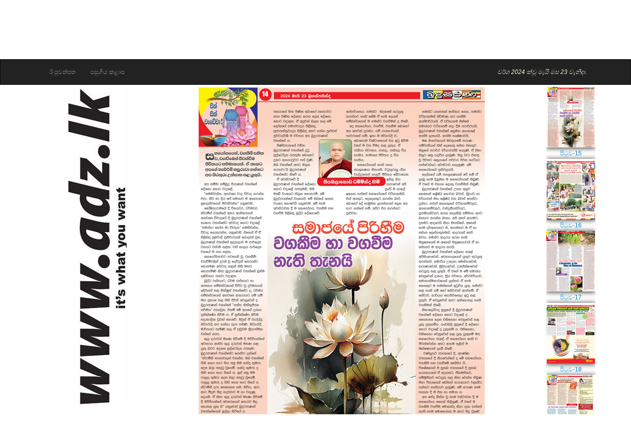

--- FILE ---
content_type: text/html; charset=utf-8
request_url: http://epaper.budusarana.lk/?tday=2024/05/23&id=pg14&ver=pro
body_size: 9224
content:





<!DOCTYPE html>

<html xmlns="http://www.w3.org/1999/xhtml">
<head><title>
	Budusarana Epaper
</title>


    <!-- Basic -->

    <meta name="keywords" content="Budusarana Epaper,Lakehouse epapers,Epapers in Srilanka" /><meta name="description" content="Dinamina epaper is the srilanka&#39;s number one epaper for dinamina sinhala newspaper.DInamina epaper provides a user friendly background for readers." />

    <!-- Favicon -->
   
    <link rel="shortcut icon" href="Images/Common/favicon.ico" type="image/x-icon" />
    <!-- Mobile Metas -->
    <meta name="viewport" content="width=device-width, minimum-scale=1.0, maximum-scale=1.0, user-scalable=no" />

    <!-- Web Fonts  -->
    <link href="https://fonts.googleapis.com/css?family=Open+Sans:300,400,600,700,800%7CShadows+Into+Light" rel="stylesheet" type="text/css" />

    <!-- Vendor CSS -->
    <link rel="stylesheet" href="Css/Vendor/bootstrap.min.css" /><link rel="stylesheet" href="Css/Vendor/font-awesome.min.css" /><link href="Css/Vendor/magnific-popup.css" rel="stylesheet" /><link href="Css/Vendor/animate.min.css" rel="stylesheet" />

    <!-- Theme CSS -->
    <link rel="stylesheet" href="Css/Theme/theme.css" /><link rel="stylesheet" href="Css/Theme/theme-elements.css" />

    <!-- Login CSS -->
    <link rel="stylesheet" href="Css/Custom/loginform.css" />

    <!-- Skin CSS -->
    <link rel="stylesheet" href="Css/Skin/skin-corporate-3.css" />

    <!-- Jquery CSS -->
    <link rel="stylesheet" href="Css/Jquery/jquery-ui.css" />

    <!-- Theme Custom CSS -->
    <link rel="stylesheet" href="Css/Custom/custom.css" />

    <!-- Print CSS -->
    <link rel="stylesheet" href="Css/Custom/print.css" /></head>
<body>
    <form method="post" action="./?tday=2024%2f05%2f23&amp;id=pg14&amp;ver=pro" id="form1">
<div class="aspNetHidden">
<input type="hidden" name="__VIEWSTATE" id="__VIEWSTATE" value="+0/[base64]/HidPG5ijHkV6xA20ObERw9cyZCWU+rZp6FuFMi9fT8LOtYfGViaenRHnLr+a/MFCKUOpquQXuelTpM4zrIxI30KnqY7eeYNn1pflelaUf/UHNnmasqxri57V95igSlcRRdq/w/whUTYGBcsTtCnLN/fDoHOTFcXCFJPE8MQYVFu9OWXWHgf7oUyKdV3Xsfp/a0+LtWg4B2TDC8h5tWMXRr+Xm87vAwsPhqkc/pXODLMmw37Y8nQcuUVg8+AKbg+0Xe/XG3vlJKuF67z3cCSjTBBMiP2EqKh+wijWJBBp3//YRLyeGBru83aVe/NBZGzWdw/KeQ87UML3JNiuCFHj3Oxgml2qbM0n6Esg04j9CWPHK3OiWIH3aPrvYEuza9VHXikPVkbLg9hM5KI5gVqqY8bxxnXZDvN1/MQMNQ29lNIzxvJv2VSKclRc216Y24rMvFIvSyN1LH5vdaPY4DRAtMBVq37AfT7axcMXEOj/czSXbukbHNM1oS5OD0p2AhWyly2QyAJsYAuJqf6fD2ts+4ry0tLbgVBsI1sTi7vpZHxFxhdVuqencuomt7nTBwEqus/gBNOLahexNcHbZqmotNM6zRP7oNIxzZmDKM+PQE/whQ3zCqGfB7Yfh4W11aqwuU5M8ZHw5UFDZFJAnug/xYmHeOsEyPL19M8Ql7+1SGngctIxyyMUsckG8TDhwquFoyxZdCN+IkcjiNHw92BH9+PsgfpAKbIyZ9UZ+GHci02TCv2dalNGcYoIulRPvI4Epg4FkQPtsvSyxmK3v+AqX3JJLPB15XCLV+kfm26nwLDQJW8P2drH/NRPLOoZbzTDQYoaeTfxJX01iNsI2leUvXllJbytQnn+New9SCVebVxToLbbF69SLoulbA0Q2PxOu3kWXcL7dgAwbUc3mNfLnkw9nuidNvk3yJpkVvDA8+KIRN8xrvANdvC7WUMNiuukvuKf0DCNc6nbGxtKAzdPgol5TR5WTdJwlHdr8quxRG3j1g/tCKgnTARfX2Ney21NY+4Q7n+Cdwqka4NP4c2h7XPXzWhMiU0jJYGZ3Go9PYUWIxmYWB2fS+4ca8qHBI8eFyOtdJMShSyi+1i/jyVCWSVR58RcB7tMV09Az9ffo4jvgjZnczZ1tngU2FvRjhoMdHnvEWrPae4d+YEqTL6UlkSVHvs06nW9Nahctt7jhMTnGXowyKt2F9XB95Tje6+LiKq7YQig713ohjNrPKgKm/2K5KXoZHFIQZXfwskwxzxVtg1DX59QRv2FPE2WXNDXHfFZujJYBy2ZTxu4RnjcMdrNXPIydeO+HhbxlD2Srm/txx91Nr+r+rtrdTLC0C4c3TLuhJMpP5KCwsG5Ab2Y3beJ+4ELphlxGpLoj45rotRtFBcOYkedyWC1fTUEvdCvCnBDQ0rAhgXYkBze5vEGBhKMGCVPdVsTRp35Ey+xQHMMhoPBcXuOwGY5wGkPy/RdOXdIVHrD5cNMKzPQbgWyk0aiG0lyvLtxYWQNhxeMf0LEN+e1MxzjuWm0pqte4HIN5tmEAyCO9DxGKXvZrTQrjJ01djbGaBZDXVTtlE+liqoQlfI4zwdmmKcpdqAgMGDwCPA+gA1emGsRnuALH/QT7Uq9fYG7dhgDUUGhbwpfAzQHi9GmXxlUV9Bxqhbf8M0YGW1WKmCtoQge/[base64]/[base64]/APLOMKwQkbpXhW0zoevw==" />
</div>

<div class="aspNetHidden">

	<input type="hidden" name="__VIEWSTATEGENERATOR" id="__VIEWSTATEGENERATOR" value="CA8C29DA" />
	<input type="hidden" name="__EVENTVALIDATION" id="__EVENTVALIDATION" value="j7l8mm5e1V5IKLjiKCPcB5EJyXnyMpQ38oFoSDlrHUV17k0s6baRKmHJF/7r2PUT9HbA6bF30Shb6QylseUgh7go72bO+2CcvZzpcEfrYe/JMK2gSuTwgI95wSLE8HHyuFYY7DrF9uSuZogLu8KfC+kvaunNugOIHtoAiSBCi58C7hZ0SfVtmzeHwrsRSCkfYlporcOC6eyvJ0Bb2vQLeQ==" />
</div>
        <div role="main" class="main home" >
            <header id="Header_header" style="background-image:url(&#39;../Images/Common/wana.jpg&#39;)">
</header>


            
<style>
    .goToTop {
        position: fixed;
        top: 0;
        /*height: 70px;*/
        z-index: 1000;
        width: 100%;
    }
</style>
<div id="Menu_userMenu">
	
    <nav class="navbar navbar-inverse navMenu">
        <div class="container">

            <div class="navbar-header">
                <button type="button" class="navbar-toggle collapsed" data-toggle="collapse" data-target="#navbar-collapse-3">
                    <span class="sr-only">Toggle navigation</span>
                    <span class="icon-bar"></span>
                    <span class="icon-bar"></span>
                    <span class="icon-bar"></span>
                </button>

            </div>


            <div class="navbar-inverse collapse navbar-collapse" style="font-size:12px;" id="navbar-collapse-3">
                <ul class="nav navbar-nav ">

                  
                    <li><a href="../News.aspx"><span id="Menu_epaperTextLog">ඊ පුවත්පත</span></a></li>
                    <li><a href="../Archives.aspx"><span id="Menu_archivesTextLog">පසුගිය කළාප</span></a></li>


                </ul>
                <ul class="nav navbar-nav navbar-right">
              
                    
                    <li><span id="Menu_lblDate" class="dateText">වර්ශ 2024 ක්වූ මැයි මස 23 වැනිදා.</span></li>
                </ul>
            </div>
        </div>
        <!-- /.nav-collapse -->
    </nav>


</div>




            <div class="content" >
            


    <div id="ContentPlaceHolder1_epaperMain">
	
        <div class="container newsX " id="mainhead">
            <div id="ContentPlaceHolder1_headNav">
		
                <div class="row">


                    <div class="col-sm-12 navItem center">
                        <input type="image" name="ctl00$ContentPlaceHolder1$btnFirst" id="ContentPlaceHolder1_btnFirst" class="navicon " src="Images/Common/first.jpg" alt="first" />
                        <input type="image" name="ctl00$ContentPlaceHolder1$btnPrev" id="ContentPlaceHolder1_btnPrev" class="navicon " src="Images/Common/prev.jpg" alt="prev" />

                        <input type="image" name="ctl00$ContentPlaceHolder1$thmbnailBtn" id="ContentPlaceHolder1_thmbnailBtn" class="navthumb" src="Images/Common/thumb.jpg" alt="thumbnail" />
                        <img id="ContentPlaceHolder1_imgLink" />
                        <input type="image" name="ctl00$ContentPlaceHolder1$btnNext" id="ContentPlaceHolder1_btnNext" class="navicon " src="Images/Common/next.jpg" alt="next" />
                        <input type="image" name="ctl00$ContentPlaceHolder1$btnLast" id="ContentPlaceHolder1_btnLast" class="navicon " src="Images/Common/last.jpg" alt="Last" />
                    </div>


                </div>
            
	</div>
                <div class="row span3">

<table width="100%" class="table-responsive">    
    <tr>
    <td valign="top" width="20%">
        <div id="#section-notto-print-1">
        <div class="googleAds hidden-md hidden-sm hidden-xs center" >
          
              
                    <img class="img img-responsive" id="adzSide" src="/Images/Common/adzleft.jpg" style="margin-left:80px;"/>
             
           
            <div id="ContentPlaceHolder1_accordionPanel">
		
                <div class="panel-group" id="accordion">
                    <div id="ContentPlaceHolder1_accMenu"></div>

                </div>
            
	</div>


            </div>
        </div>
    </td>
   
       <td valign="top" class="center" valign="center" >
                 <div id="section-to-print">
                  <table style="position:relative" align="center">

                      <tr>
                          <td>
                             
                   <img src=/News/2024/05/23/pg14.jpg class='img-responsive1' alt=''><div class='result' id='pg14_0' name='pg14_0' href='/PaperArticle.aspx?imageId=pg14_0&&ndate=2024/05/23' style='cursor: pointer; position: absolute;left:0px; top:0px; Width:600px; Height:737px; ' ></div></img>

                          </td>
                      </tr>
                  </table>
                       

                      
  <span id="ContentPlaceHolder1_lblinactive" class="alert-danger"></span>
                </div>    
            </td>

               <td valign="top" class="center" valign="center" >
                 
                  <table style="position:relative" align="center">

                      <tr>
                          <td>
                                <div class="pre-scrollable scrollerDiv" id="Div1" ">
                        
                        <div class="item" >
                            <a href=?tday=2024/05/23&id=pg01&ver=pro target='_self' >පිටුව-01<br/><img class='img-responsive1 imgThumb thumbDiv' src='/News/2024/05/23/pg01_100.jpg' id='pg01'></img></a><br/></hr><a href=?tday=2024/05/23&id=pg02&ver=pro target='_self' >පිටුව-02<br/><img class='img-responsive1 imgThumb thumbDiv' src='/News/2024/05/23/pg02_100.jpg' id='pg02'></img></a><br/></hr><a href=?tday=2024/05/23&id=pg03&ver=pro target='_self' >පිටුව-03<br/><img class='img-responsive1 imgThumb thumbDiv' src='/News/2024/05/23/pg03_100.jpg' id='pg03'></img></a><br/></hr><a href=?tday=2024/05/23&id=pg04&ver=pro target='_self' >පිටුව-04<br/><img class='img-responsive1 imgThumb thumbDiv' src='/News/2024/05/23/pg04_100.jpg' id='pg04'></img></a><br/></hr><a href=?tday=2024/05/23&id=pg05&ver=pro target='_self' >පිටුව-05<br/><img class='img-responsive1 imgThumb thumbDiv' src='/News/2024/05/23/pg05_100.jpg' id='pg05'></img></a><br/></hr><a href=?tday=2024/05/23&id=pg06&ver=pro target='_self' >පිටුව-06<br/><img class='img-responsive1 imgThumb thumbDiv' src='/News/2024/05/23/pg06_100.jpg' id='pg06'></img></a><br/></hr><a href=?tday=2024/05/23&id=pg07&ver=pro target='_self' >පිටුව-07<br/><img class='img-responsive1 imgThumb thumbDiv' src='/News/2024/05/23/pg07_100.jpg' id='pg07'></img></a><br/></hr><a href=?tday=2024/05/23&id=pg08&ver=pro target='_self' >පිටුව-08<br/><img class='img-responsive1 imgThumb thumbDiv' src='/News/2024/05/23/pg08_100.jpg' id='pg08'></img></a><br/></hr><a href=?tday=2024/05/23&id=pg09&ver=pro target='_self' >පිටුව-09<br/><img class='img-responsive1 imgThumb thumbDiv' src='/News/2024/05/23/pg09_100.jpg' id='pg09'></img></a><br/></hr><a href=?tday=2024/05/23&id=pg10&ver=pro target='_self' >පිටුව-10<br/><img class='img-responsive1 imgThumb thumbDiv' src='/News/2024/05/23/pg10_100.jpg' id='pg10'></img></a><br/></hr><a href=?tday=2024/05/23&id=pg11&ver=pro target='_self' >පිටුව-11<br/><img class='img-responsive1 imgThumb thumbDiv' src='/News/2024/05/23/pg11_100.jpg' id='pg11'></img></a><br/></hr><a href=?tday=2024/05/23&id=pg12&ver=pro target='_self' >පිටුව-12<br/><img class='img-responsive1 imgThumb thumbDiv' src='/News/2024/05/23/pg12_100.jpg' id='pg12'></img></a><br/></hr><a href=?tday=2024/05/23&id=pg13&ver=pro target='_self' >පිටුව-13<br/><img class='img-responsive1 imgThumb thumbDiv' src='/News/2024/05/23/pg13_100.jpg' id='pg13'></img></a><br/></hr><a href=?tday=2024/05/23&id=pg14&ver=pro target='_self' >පිටුව-14<br/><img class='img-responsive1 imgThumb thumbDiv' src='/News/2024/05/23/pg14_100.jpg' id='pg14'></img></a><br/></hr><a href=?tday=2024/05/23&id=pg15&ver=pro target='_self' >පිටුව-15<br/><img class='img-responsive1 imgThumb thumbDiv' src='/News/2024/05/23/pg15_100.jpg' id='pg15'></img></a><br/></hr><a href=?tday=2024/05/23&id=pg16&ver=pro target='_self' >පිටුව-16<br/><img class='img-responsive1 imgThumb thumbDiv' src='/News/2024/05/23/pg16_100.jpg' id='pg16'></img></a><br/></hr><a href=?tday=2024/05/23&id=pg17&ver=pro target='_self' >පිටුව-17<br/><img class='img-responsive1 imgThumb thumbDiv' src='/News/2024/05/23/pg17_100.jpg' id='pg17'></img></a><br/></hr><a href=?tday=2024/05/23&id=pg18&ver=pro target='_self' >පිටුව-18<br/><img class='img-responsive1 imgThumb thumbDiv' src='/News/2024/05/23/pg18_100.jpg' id='pg18'></img></a><br/></hr><a href=?tday=2024/05/23&id=pg19&ver=pro target='_self' >පිටුව-19<br/><img class='img-responsive1 imgThumb thumbDiv' src='/News/2024/05/23/pg19_100.jpg' id='pg19'></img></a><br/></hr><a href=?tday=2024/05/23&id=pg20&ver=pro target='_self' >පිටුව-20<br/><img class='img-responsive1 imgThumb thumbDiv' src='/News/2024/05/23/pg20_100.jpg' id='pg20'></img></a><br/></hr><a href=?tday=2024/05/23&id=pg21&ver=pro target='_self' >පිටුව-21<br/><img class='img-responsive1 imgThumb thumbDiv' src='/News/2024/05/23/pg21_100.jpg' id='pg21'></img></a><br/></hr><a href=?tday=2024/05/23&id=pg22&ver=pro target='_self' >පිටුව-22<br/><img class='img-responsive1 imgThumb thumbDiv' src='/News/2024/05/23/pg22_100.jpg' id='pg22'></img></a><br/></hr><a href=?tday=2024/05/23&id=pg23&ver=pro target='_self' >පිටුව-23<br/><img class='img-responsive1 imgThumb thumbDiv' src='/News/2024/05/23/pg23_100.jpg' id='pg23'></img></a><br/></hr><a href=?tday=2024/05/23&id=pg24&ver=pro target='_self' >පිටුව-24<br/><img class='img-responsive1 imgThumb thumbDiv' src='/News/2024/05/23/pg24_100.jpg' id='pg24'></img></a><br/></hr><a href=?tday=2024/05/23&id=pg25&ver=pro target='_self' >පිටුව-25<br/><img class='img-responsive1 imgThumb thumbDiv' src='/News/2024/05/23/pg25_100.jpg' id='pg25'></img></a><br/></hr><a href=?tday=2024/05/23&id=pg26&ver=pro target='_self' >පිටුව-26<br/><img class='img-responsive1 imgThumb thumbDiv' src='/News/2024/05/23/pg26_100.jpg' id='pg26'></img></a><br/></hr><a href=?tday=2024/05/23&id=pg27&ver=pro target='_self' >පිටුව-27<br/><img class='img-responsive1 imgThumb thumbDiv' src='/News/2024/05/23/pg27_100.jpg' id='pg27'></img></a><br/></hr><a href=?tday=2024/05/23&id=pg28&ver=pro target='_self' >පිටුව-28<br/><img class='img-responsive1 imgThumb thumbDiv' src='/News/2024/05/23/pg28_100.jpg' id='pg28'></img></a><br/></hr><a href=?tday=2024/05/23&id=pg29&ver=pro target='_self' >පිටුව-29<br/><img class='img-responsive1 imgThumb thumbDiv' src='/News/2024/05/23/pg29_100.jpg' id='pg29'></img></a><br/></hr><a href=?tday=2024/05/23&id=pg30&ver=pro target='_self' >පිටුව-30<br/><img class='img-responsive1 imgThumb thumbDiv' src='/News/2024/05/23/pg30_100.jpg' id='pg30'></img></a><br/></hr><a href=?tday=2024/05/23&id=pg31&ver=pro target='_self' >පිටුව-31<br/><img class='img-responsive1 imgThumb thumbDiv' src='/News/2024/05/23/pg31_100.jpg' id='pg31'></img></a><br/></hr><a href=?tday=2024/05/23&id=pg32&ver=pro target='_self' >පිටුව-32<br/><img class='img-responsive1 imgThumb thumbDiv' src='/News/2024/05/23/pg32_100.jpg' id='pg32'></img></a><br/></hr><a href=?tday=2024/05/23&id=pg33&ver=pro target='_self' >පිටුව-33<br/><img class='img-responsive1 imgThumb thumbDiv' src='/News/2024/05/23/pg33_100.jpg' id='pg33'></img></a><br/></hr><a href=?tday=2024/05/23&id=pg34&ver=pro target='_self' >පිටුව-34<br/><img class='img-responsive1 imgThumb thumbDiv' src='/News/2024/05/23/pg34_100.jpg' id='pg34'></img></a><br/></hr><a href=?tday=2024/05/23&id=pg35&ver=pro target='_self' >පිටුව-35<br/><img class='img-responsive1 imgThumb thumbDiv' src='/News/2024/05/23/pg35_100.jpg' id='pg35'></img></a><br/></hr><a href=?tday=2024/05/23&id=pg36&ver=pro target='_self' >පිටුව-36<br/><img class='img-responsive1 imgThumb thumbDiv' src='/News/2024/05/23/pg36_100.jpg' id='pg36'></img></a><br/></hr><a href=?tday=2024/05/23&id=pg37&ver=pro target='_self' >පිටුව-37<br/><img class='img-responsive1 imgThumb thumbDiv' src='/News/2024/05/23/pg37_100.jpg' id='pg37'></img></a><br/></hr><a href=?tday=2024/05/23&id=pg38&ver=pro target='_self' >පිටුව-38<br/><img class='img-responsive1 imgThumb thumbDiv' src='/News/2024/05/23/pg38_100.jpg' id='pg38'></img></a><br/></hr><a href=?tday=2024/05/23&id=pg39&ver=pro target='_self' >පිටුව-39<br/><img class='img-responsive1 imgThumb thumbDiv' src='/News/2024/05/23/pg39_100.jpg' id='pg39'></img></a><br/></hr><a href=?tday=2024/05/23&id=pg40&ver=pro target='_self' >පිටුව-40<br/><img class='img-responsive1 imgThumb thumbDiv' src='/News/2024/05/23/pg40_100.jpg' id='pg40'></img></a><br/></hr><a href=?tday=2024/05/23&id=pg41&ver=pro target='_self' >පිටුව-41<br/><img class='img-responsive1 imgThumb thumbDiv' src='/News/2024/05/23/pg41_100.jpg' id='pg41'></img></a><br/></hr><a href=?tday=2024/05/23&id=pg42&ver=pro target='_self' >පිටුව-42<br/><img class='img-responsive1 imgThumb thumbDiv' src='/News/2024/05/23/pg42_100.jpg' id='pg42'></img></a><br/></hr><a href=?tday=2024/05/23&id=pg43&ver=pro target='_self' >පිටුව-43<br/><img class='img-responsive1 imgThumb thumbDiv' src='/News/2024/05/23/pg43_100.jpg' id='pg43'></img></a><br/></hr><a href=?tday=2024/05/23&id=pg44&ver=pro target='_self' >පිටුව-44<br/><img class='img-responsive1 imgThumb thumbDiv' src='/News/2024/05/23/pg44_100.jpg' id='pg44'></img></a><br/></hr>

                        </div>
                    </div>
                               </td>
                      </tr>
                  </table>
                       

                      
  
            
            </td>
           
     
                   
    </tr>  
    </table> 
                </div>
            </div>
       

    
</div>


    

                </div>
            

<footer class="short" id="footer">
    <div class="container" id="container-not-print-1">
        <div class="row">
            
            
            <div class="col-sm-3">
                <div id="block-menu-menu-newspapers" class="block block-menu clearfix">

                    <h5 class="mb-sm"><span id="Footer_mainTitle">Main Newspapers</span></h5>
                    <div class="content">
                        <ul class="menu">
                            <li class="first leaf"><a href="http://www.sundayobserver.lk/" id="Footer_linkObserverMain" name="Sunday Observer" target="_blank"><span id="Footer_mainObserver">Sunday Observer</span></a></li>
                             <li class="leaf"><a href="http://www.dailynews.lk/" id="Footer_linkDailynewsMain" name="DailyNews" target="_blank"><span id="Footer_mainDailynews">Daily News</span></a></li>
                            <li class="leaf"><a href="http://www.dinamina.lk/" id="Footer_linkDinaminaMain" name="Dinamina" target="_blank"><span id="Footer_mainDinamina">Dinamina</span></a></li>
                            <li class="leaf"><a href="http://www.silumina.lk/" id="Footer_linkSiluminaMain" name="Silumina" target="_blank"><span id="Footer_mainSilumina">සිළුමින</span></a></li>
                            <li class="leaf"><a href="http://www.thinakaran.lk/" id="Footer_linkThinakaranMain" name="Thinakaran" target="_blank"><span id="Footer_mainThinakaran">தினகரன்</span></a></li>
                            <li class="leaf"><a href="http://www.vaaramanjari.lk/" id="Footer_linkVaramanjariMain" name="Vaaramanjari" target="_blank"><span id="Footer_mainVaramanjari">தினகரன் வாரமஞ்சரி</span></a></li>
                             <li class="leaf"></li>
                           
                        </ul>
                    </div>
                </div>


            </div>

            <div class="col-sm-3">
                <div id="epaperBlock" class="block block-menu clearfix">

                    <h5 class="mb-sm"><span id="Footer_epaperTitle">ePaper</span></h5>
                    <div class="content">
                        <ul class="menu">

                            <li class="first leaf"><a href="http://epaper.sundayobserver.lk/" id="Footer_linkObserverEpaper" target="_blank"><span id="Footer_epaperObserver">Sunday Observer</span></a></li>
                            <li class=" leaf"><a href="http://www.epaper.dailynews.lk/" id="Footer_linkDailyNewsEpaper" target="_blank"><span id="Footer_epaperDailyNews">Daily News</span></a></li>
                            <li class="leaf"><a href="http://epaper.silumina.lk/" id="Footer_linkSiluminaEpaper" name="Silumina" target="_blank"><span id="Footer_epaperSilumina">සිළුමින</span></a></li>
                             <li class="leaf"><a href="http://epaper.dinamina.lk/" id="Footer_linkDinaminaEpaper" title="Dinamina" name="Dinamina" target="_blank"><span id="Footer_epaperDinamina">දිනමිණ</span></a></li>
                             <li class="leaf"><a href="http://epaper.vaaramanjari.lk/" id="Footer_linkVaaramanjariEpaper" title="Vaaramanjari" name="Vaaramanjari" target="_blank"><span id="Footer_epaperVaramanjari">தினகரன் வாரமஞ்சரி</span></a></li>
                            <li class="leaf"><a id="Footer_linkTHinakaranEpaper" title="Thinakaran" target="_blank"><span id="Footer_epaperThinakaran">தினகரன்</span></a></li>
                            <li class="leaf"></li>
                            <li class="leaf"></li>
                             <li class="leaf"></li>
                            <li class="leaf"></li>
               
                         
                        </ul>
                    </div>
                </div>
            </div>

            <div class="col-sm-3">
                <div id="otherLinks" class="block block-menu clearfix">

                    <h5 class="mb-sm"><span id="Footer_otherTitle">Other Publications</span></h5>
                    <div class="content">
                        <ul class="menu">

                            <li class="first leaf"><a href="http://www.observerjobs.lk/" id="Footer_linkObserverJobsOther" target="_blank"><span id="Footer_otherObserverJObs">Observer Jobs</span></a></li>
                            <li class="leaf"><a href="http://www.observereducation.lk/" id="Footer_linkObserverEduOther" name="Observer Education" target="_blank"><span id="Footer_otherObserverEdu">Observer Education</span></a></li>
                            <li class="leaf"><a href="http://www.adz.lk/" id="Footer_linkAdzOther" title="Adz" name="Adz" target="_blank"><span id="Footer_otherAdz">Adz</span></a></li>
                            <li class="leaf"><a href="http://www.lakehouse.lk/budusarana" id="Footer_linkBudusaranaOther" name="Budusarana" target="_blank"><span id="Footer_otherBudusarana">බුදුසරණ</span></a></li>             
                            <li class="leaf"><a href="http://www.sarasaviya.lk/" id="Footer_linkSarasawiyaOther" name="Sarasaviya" target="_blank"><span id="Footer_otherSarasawiya">සරසවිය</span></a></li>
                            <li class="leaf"><a href="http://www.tharunie.lk/" id="Footer_linkTharuniOther" name="Tharunie" target="_blank"><span id="Footer_otherTharuni">තරුණී</span></a></li>
                            <li class="last leaf"></li>
                        </ul>

                         <br /> 
                  <h5 class="mb-sm"><span id="Footer_Span1" style="display:none">Other Links</span></h5>
                    <ul class="menu" style="display:none">

                            <li class="first leaf"><a href="PrivacyPolicy.aspx" id="Footer_A1"><span id="Footer_Span2">Privacy Policy</span></a></li>
                            <li class="leaf"><a href="Terms.aspx" id="Footer_A2" name="Terms"><span id="Footer_Span3">Terms & Conditions</span></a></li>
                         
                    </ul>
                    </div>
                </div>


            </div>

            <div class="col-md-3 ">
                <h5 class="mb-sm"><span id="Footer_contactUs">Contact Us</span></h5>
                <span class="phone">(+94) 112 429 429</span>
                
                <ul class="list list-icons list-icons-sm">
                    <li><i class="fa fa-envelope"></i><a id="Footer_footerMail"></a></li>
                </ul>
                
               
             
                <span id="Footer_footerText" class="footerTxt">Sri Lanka's premier printed daily newspaper, since 1918. Published by The Associated Newspapers of Ceylon Limited.</span>
                 
            </div>
        </div>
    </div>

</footer>


<div id="subfooter" class="clearfix">
    <div class="container" id="container-not-print-2">

        <!-- #subfooter-inside -->
        <div id="subfooter-inside" class="clearfix">
            <div class="row">
                <div class="col-md-8">
                    <!-- #subfooter-left -->
                    <div class="subfooter-area left">
                        <div class="region region-sub-footer-left">
                            <div id="block-block-6" class="block block-block copyright clearfix">


                                <div class="content txtRight">
                                    <p>
                                        <a href="http://www.lakehouse.lk" target="_blank" title="Lake House">
                                            <img alt="" src="../Images/Common/lakehouse-logo.PNG" class="minifooter"></a> © The Associated Newspapers of Ceylon Ltd., 1996–2026. All rights reserved.
                                    </p>
                                </div>
                            </div>

                        </div>
                    </div>
                    <!-- EOF: #subfooter-left -->

                </div>
                <div class="col-md-4">
                    <!-- #subfooter-right -->

                    <!-- EOF: #subfooter-right -->
                </div>
            </div>
        </div>
        <!-- EOF: #subfooter-inside -->

    </div>
</div>
        </div>
        <div id="somediv" title="Archives" style="display:none;">
    <iframe id="thedialog" width="350" height="350"></iframe>
</div>
    </form>

        

      <!-- Theme jQuery Scripts -->
    <script src="Scripts/JQuery/jquery-3.2.1.js"></script>
    <script src="Scripts/JQuery/jquery.validate.min.js"></script>
    <script src="Scripts/Bootstrap/bootstrap.js"></script>
    <script src="Scripts/Bootstrap/bootstrap-tab.js"></script>
    <script src="Scripts/Custom/Custom.js"></script>
    <script src="Scripts/JQuery/jquery-ui.js">  </script>
    <script src="Scripts/MagnificPopup/jquery.magnific-popup.min.js"></script>    
    <script src="Scripts/Vendor/SMint/jquery.smint.js"></script>


    <script type="text/javascript">


        $(document).ready(function () {         

            window.onload = function () {
                document.addEventListener("contextmenu", function (e) {
                    e.preventDefault();
                }, false);
                document.addEventListener("keydown", function (e) {
                    //document.onkeydown = function(e) {
                    // "I" key
                    if (e.ctrlKey && e.shiftKey && e.keyCode == 73) {
                        disabledEvent(e);
                    }
                    // "J" key
                    if (e.ctrlKey && e.shiftKey && e.keyCode == 74) {
                        disabledEvent(e);
                    }
                    // "S" key + macOS
                    if (e.keyCode == 83 && (navigator.platform.match("Mac") ? e.metaKey : e.ctrlKey)) {
                        disabledEvent(e);
                    }
                    // "U" key
                    if (e.ctrlKey && e.keyCode == 85) {
                        disabledEvent(e);
                    }
                    // "F12" key
                    if (event.keyCode == 123) {
                        disabledEvent(e);
                    }
                }, false);
                function disabledEvent(e) {
                    if (e.stopPropagation) {
                        e.stopPropagation();
                    } else if (window.event) {
                        window.event.cancelBubble = true;
                    }
                    e.preventDefault();
                    return false;
                }
            };
            
            //custom Function For No space

            jQuery.validator.addMethod("noSpace", function (value, element) {
                return value == '' || value.trim().length != 0;
            }, "No space please and don't leave it empty");


            //end of Custom Function

            $("#form1").validate({
                rules: {

                    ctl00$ContentPlaceHolder1$userUsername: {
                        required: true
                    },
                    ctl00$ContentPlaceHolder1$pwForgot: {
                        required: true,
                        email: true,
                        remote: function () {
                            return {
                                url: '/WebServices/UserServices.asmx/IsEmailIdAvailable', //URL of asmx file.                                 
                                type: "POST",
                                contentType: "application/json; charset=utf-8",
                                dataType: "json",
                                data: JSON.stringify({ emailid: $('#ContentPlaceHolder1_pwForgot').val() }),
                                dataFilter: function (data) {
                                    var msg = JSON.parse(data);
                                    if (msg.hasOwnProperty('d'))
                                        return msg.d;
                                    else
                                        return msg;
                                }
                            }
                         }
                    },
                    ctl00$ContentPlaceHolder1$userPassword: {
                        required: true
                    },

                    ctl00$ContentPlaceHolder1$txtUsername: {
                        required: false,
                        minlength: 2,
                        noSpace: true,
                        remote: function () {
                            return {
                                url: '/WebServices/UserServices.asmx/IsUserIdAvailable', //URL of asmx file.                                 
                                type: "POST",
                                contentType: "application/json; charset=utf-8",
                                dataType: "json",
                                data: JSON.stringify({ userId: $('#ContentPlaceHolder1_txtUsername').val() }),
                                dataFilter: function (data) {
                                    var msg = JSON.parse(data);
                                    if (msg.hasOwnProperty('d'))
                                        return msg.d;
                                    else
                                        return msg;
                                }
                            }
                        }
                    },

                    ctl00$ContentPlaceHolder1$txtName: {
                        required: true
                    },



                    ctl00$ContentPlaceHolder1$txtPassword: {
                        required: true,

                    },

                    ctl00$ContentPlaceHolder1$txtPasswordConf: {

                        equalTo: "#ContentPlaceHolder1_txtPassword", // Id of the control to compare. 
                        required: true
                    },


                    ctl00$ContentPlaceHolder1$txtEmail: {
                        required: true,
                        email: true,

                    },

                    //new form conditions for forgot password


                    ctl00$ContentPlaceHolder1$currentPwTxt: {
                        required: true,

                    },

                    ctl00$ContentPlaceHolder1$retypeCurrentPwTxt: {

                        equalTo: "#ContentPlaceHolder1_currentPwTxt", // Id of the control to compare. 
                        required: true
                    },

                    ctl00$ContentPlaceHolder1$newPwTxt: {
                        required: true,

                    },

                },
                messages: {
                    //This section we need to place our custom   
                    //validation message for each control.  
                    ctl00$ContentPlaceHolder1$userUsername: {
                        required: "Username is required."
                    },

                    ctl00$ContentPlaceHolder1$pwForgot: {
                        required: "Email is required.",
                        email: "Enter a valid email address",
                        remote: "Your email is not found"
                    },

                    ctl00$ContentPlaceHolder1$userPassword: {
                        required: "Password is required."
                    },

                    ctl00$ContentPlaceHolder1$txtUsername: {
                        required: "Username is required.",
                        minlength: "Username must consist of at least 2 characters",

                        remote: "This username is already in use"
                    },

                    ctl00$ContentPlaceHolder1$txtName: {
                        required: "Your name is required."
                    },


                    ctl00$ContentPlaceHolder1$txtPassword: {
                        required: "Password is required.",
                        email: "Enter a valid email address"
                    },

                    ctl00$ContentPlaceHolder1$txtPasswordConf: {

                        equalto: "Retype password correctly.",
                        required: "Please retype password"
                    },

                    ctl00$ContentPlaceHolder1$txtEmail: {
                        required: "Email is required.",
                        email: "Enter a valid email address"

                    },

                    ctl00$ContentPlaceHolder1$currentPwTxt: {
                        required: "Please enter your password."
                     

                    },

                    ctl00$ContentPlaceHolder1$retypeCurrentPwTxt: {

                        equalto: "Retype your password correctly.",
                        required: "Please retype the password"
                    },

                    ctl00$ContentPlaceHolder1$newPwTxt: {
                        required: "Please enter your new password."
                    }

                },


            });

            $('#ContentPlaceHolder1_userSubmit').click(function () {


                $('[name="ctl00$ContentPlaceHolder1$txtName"], [name="ctl00$ContentPlaceHolder1$txtUsername"], [name="ctl00$ContentPlaceHolder1$txtPassword"], [name="ctl00$ContentPlaceHolder1$txtPasswordConf"], [name="ctl00$ContentPlaceHolder1$txtEmail"]').each(function () {
                    $(this).rules('remove');
                });

                $('[name="ctl00$ContentPlaceHolder1$userUsername"],[name="ctl00$ContentPlaceHolder1$userPassword"]').each(function () {
                    $(this).rules('add', {
                        required: true
                    });
                });


                $("#form1").valid();
            });


            $('#ContentPlaceHolder1_regSubmit').click(function () {


                $('[name="ctl00$ContentPlaceHolder1$txtEmail"]').each(function () {
                    $(this).rules('add', {
                        required: true,
                        email: true
                    });
                });

                $('[name="ctl00$ContentPlaceHolder1$txtUsername"]').each(function () {
                    $(this).rules('add', {
                        required: true,
                        minlength: 2,
                        remote: function () {
                            return {
                                url: '/WebServices/UserServices.asmx/IsUserIdAvailable', //URL of asmx file.                                 
                                type: "POST",
                                contentType: "application/json; charset=utf-8",
                                dataType: "json",
                                data: JSON.stringify({ userId: $('#ContentPlaceHolder1_txtUsername').val() }),
                                dataFilter: function (data) {
                                    var msg = JSON.parse(data);
                                    if (msg.hasOwnProperty('d'))
                                        return msg.d;
                                    else
                                        return msg;
                                }
                            }
                        }
                    });
                });

                $('[name="ctl00$ContentPlaceHolder1$txtName"]').each(function () {
                    $(this).rules('add', {
                        required: true

                    });
                });

                $('[name="ctl00$ContentPlaceHolder1$txtPassword"]').each(function () {
                    $(this).rules('add', {
                        required: true
                    });
                });

                $('[name="ctl00$ContentPlaceHolder1$txtPasswordConf"]').each(function () {
                    $(this).rules('add', {
                        required: true,
                        equalTo: "#ContentPlaceHolder1_txtPassword"
                    });
                });


                $('[name="ctl00$ContentPlaceHolder1$userUsername"], [name="ctl00$ContentPlaceHolder1$userPassword"]').each(function () {
                    $(this).rules('remove');
                });


                $("#form1").valid();
            });



            $('#ContentPlaceHolder1_resetPassword').click(function () {


                $('[name="ctl00$ContentPlaceHolder1$txtName"], [name="ctl00$ContentPlaceHolder1$txtUsername"], [name="ctl00$ContentPlaceHolder1$txtPassword"], [name="ctl00$ContentPlaceHolder1$txtPasswordConf"], [name="ctl00$ContentPlaceHolder1$txtEmail"],[name="ctl00$ContentPlaceHolder1$userUsername"],[name="ctl00$ContentPlaceHolder1$userPassword"]').each(function () {
                    $(this).rules('remove');
                });

                $('[name="ctl00$ContentPlaceHolder1$pwForgot"]').each(function () {
                    $(this).rules('add', {
                        required: true
                    });
                });


                $("#form1").valid();
            });


        });

        //load my account tab
        var hashTag = window.location.hash;

        if (hashTag == "#TabDetails") {
          
            $('#detailTab').addClass('active');
            $('#resetTab').removeClass('active');
            
            $('#details').addClass('active');
            $('#reset').removeClass('active');
        }
       


        $(".test").click(function () {
           
            $("#thedialog").attr('src', $(this).attr("href"));
          
            $("#somediv").dialog({
                width: 400,
                height: 450,
                modal: true,
                close: function () {
                    $("#thedialog").attr('src', "about:blank");
                }
            });
            return false;
        });

    </script>


<script defer src="https://static.cloudflareinsights.com/beacon.min.js/vcd15cbe7772f49c399c6a5babf22c1241717689176015" integrity="sha512-ZpsOmlRQV6y907TI0dKBHq9Md29nnaEIPlkf84rnaERnq6zvWvPUqr2ft8M1aS28oN72PdrCzSjY4U6VaAw1EQ==" data-cf-beacon='{"version":"2024.11.0","token":"5517c6708fd147f6ae6717485bc9083c","r":1,"server_timing":{"name":{"cfCacheStatus":true,"cfEdge":true,"cfExtPri":true,"cfL4":true,"cfOrigin":true,"cfSpeedBrain":true},"location_startswith":null}}' crossorigin="anonymous"></script>
</body>
</html>


--- FILE ---
content_type: text/css
request_url: http://epaper.budusarana.lk/Css/Custom/loginform.css
body_size: 1007
content:
body{font-family: 'Ropa Sans', sans-serif; color:#666; font-size:14px; color:#333}
li,ul,body,input{margin:0; padding:0; list-style:none}
#login-form{width:350px; background:#FFF; margin:0 auto; /*margin-top:70px;*/ background:#f8f8f8; overflow:hidden; border-radius:7px}
.form-header{display:table; clear:both}
.form-header label{display:block; cursor:pointer; z-index:999}
.form-header li{margin:0; line-height:60px; width:175px; text-align:center; background:#eee; font-size:14px; float:left; transition:all 600ms ease}

/*sectiop*/
.section-out{width:700px; float:left; transition:all 600ms ease}
.section-out:after{content:''; clear:both; display:table}
.section-out section{width:350px; float:left}

.login{padding:20px}
.ul-list{clear:both; display:table; width:100%}
.ul-list:after{content:''; clear:both; display:table}
.ul-list li{ margin:0 auto; margin-bottom:12px}
.input{background:#fff; transition:all 800ms; width:247px; border-radius:3px 0 0 3px; font-family: 'Ropa Sans', sans-serif; border:solid 1px #ccc; /*border-right:none;*/ outline:none; color:#999; height:40px; line-height:40px; display:inline-block; padding-left:10px; font-size:16px}
.input,.login span.icon{vertical-align:top}
.login span.icon{width:50px; transition:all 800ms; text-align:center; color:#999; height:40px; border-radius:0 3px 3px 0; background:#e8e8e8; height:40px; line-height:40px; display:inline-block; /*border:solid 1px #ccc;*/ border-left:none; font-size:16px}
.input:focus:invalid{border-color:red}
.input:focus:invalid+.icon{border-color:red}
.input:focus:valid{border-color:green}
.input:focus:valid+.icon{border-color:green}
#check,#check1{top:1px; position:relative}
.btn{border:none; outline:none; background:#0099CC; border-bottom:solid 4px #006699; font-family: 'Ropa Sans', sans-serif; margin:0 auto; display:block; height:40px; width:100%; padding:0 10px; border-radius:3px; font-size:16px; color:#FFF}

.social-login{/*padding:15px 20px; background:#f1f1f1; border-top:solid 2px #e8e8e8;*/ text-align:center}
.social-login a{display:inline-block; height:35px; text-align:center; line-height:35px; width:35px; margin:0 3px; text-decoration:none; color:#FFFFFF}
.form a i.fa{line-height:35px}
.fb{background:#305891;
    visibility:hidden;
} .tw{background:#2ca8d2} .gp{background:#ce4d39} /*.in{background:#006699}*/
.remember{width:50%; display:inline-block; clear:both; font-size:14px}
.remember:nth-child(2){text-align:right}
.remember a{text-decoration:none; color:#666}

.hide{display:none}

/*swich form*/
#signup:checked~.section-out{margin-left:-350px}
#login:checked~.section-out{margin-left:0px}
#login:checked~div .form-header li:nth-child(1),#signup:checked~div .form-header li:nth-child(2){background:#e8e8e8}

--- FILE ---
content_type: text/css
request_url: http://epaper.budusarana.lk/Css/Custom/custom.css
body_size: 3190
content:
/* Add here all your CSS customizations */
.logo-image-center {
    margin-left: auto;
    margin-right: auto;
    text-align: -webkit-center;
}
.activelink {
    color: #fff;
    background-color: #f7e6e6;
}
.carousel-inner.vertical {
  height: 100%; /*Note: set specific height here if not, there will be some issues with IE browser*/
}
.carousel-inner.vertical > .item {
  -webkit-transition: .6s ease-in-out top;
  -o-transition: .6s ease-in-out top;
  transition: .6s ease-in-out top;
}

@media all and (transform-3d),
(-webkit-transform-3d) {
  .carousel-inner.vertical > .item {
    -webkit-transition: -webkit-transform .6s ease-in-out;
    -o-transition: -o-transform .6s ease-in-out;
    transition: transform .6s ease-in-out;
    -webkit-backface-visibility: hidden;
    backface-visibility: hidden;
    -webkit-perspective: 1000;
    perspective: 1000;
  }
  .carousel-inner.vertical > .item.next,
  .carousel-inner.vertical > .item.active.right {
    -webkit-transform: translate3d(0, 33.33%, 0);
    transform: translate3d(0, 33.33%, 0);
    top: 0;
  }
  .carousel-inner.vertical > .item.prev,
  .carousel-inner.vertical > .item.active.left {
    -webkit-transform: translate3d(0, -33.33%, 0);
    transform: translate3d(0, -33.33%, 0);
    top: 0;
  }
  .carousel-inner.vertical > .item.next.left,
  .carousel-inner.vertical > .item.prev.right,
  .carousel-inner.vertical > .item.active {
    -webkit-transform: translate3d(0, 0, 0);
    transform: translate3d(0, 0, 0);
    top: 0;
  }
}

.carousel-inner.vertical > .active {
  top: 0;
}
.carousel-inner.vertical > .next,
.carousel-inner.vertical > .prev {
  top: 0;
  height: 100%;
  width: auto;
}
.carousel-inner.vertical > .next {
  left: 0;
  top: 33.33%;
  right:0;
}
.carousel-inner.vertical > .prev {
  left: 0;
  top: -33.33%;
  right:0;
}
.carousel-inner.vertical > .next.left,
.carousel-inner.vertical > .prev.right {
  top: 0;
}
.carousel-inner.vertical > .active.left {
  left: 0;
  top: -33.33%;
  right:0;
}
.carousel-inner.vertical > .active.right {
  left: 0;
  top: 33.33%;
  right:0;
}

#carousel-pager .carousel-control.left {
    bottom: initial;
    width: 100%;
}
#carousel-pager .carousel-control.right {
    top: initial;
    width: 100%;
}

.result_hover {
border: 2px solid violet;

}

.thumpage div{
				height: 215px;
              min-height: 215px;
			}

#divDialog {
min-width:800px;
}

.newsContent {
width: 50%;
margin: 0px auto 0px auto;
}

.topPaper {
/*margin-top:20px;*/
}

.btn-circle {
    width: 35px;
    height: 35px;
    text-align: center;
    padding: 6px 0;
    font-size: 30px;
    line-height: .5;
    border-radius: 23px;
}

/*.btn-circle {
  width: 30px;
  height: 30px;
  text-align: center;
  padding: 6px 0;
  font-size: 12px;
  line-height: 1.42;
  border-radius: 15px;
}*/

.navicon {
width:35px;
height:35px;

}

.navthumb {
width:35px;
height:35px;
margin-left:5px;
margin-right:5px;
cursor: pointer;
}

.thumpage {
    padding-left: 20px;
    text-align:left;
    padding-bottom:20px;
}

.logo-image-right img{
margin-left:65px;
}

 
.myCalendar {  
    background-color: #efefef;  
    width: 200px;  
}  
  
 
.myCalendar a {  
    text-decoration: none;  
}  
  
 
.myCalendar .myCalendarTitle {  
    font-weight: bold;  
}  
 
.myCalendar td.myCalendarDay {  
    border: solid 2px #fff;  
    /*border-left: 0;  
    border-top: 0;*/  
}  

.myCalendar .myCalendarNextPrev {  
    text-align: center;  
}  
  

.myCalendar td.myCalendarSelector {  
    background-color: #dddddd;  
}  
  
.myCalendar .myCalendarDay a,   
.myCalendar .myCalendarSelector a,  
.myCalendar .myCalendarNextPrev a {  
    display:  block ;  
    line-height: 42px;  
     
}  
.myCalendarDay noti_Container a {  
    display:  block ;  
    line-height: 15px;  
}  
.myCalendar .myCalendarDay a:hover,   
.myCalendar .myCalendarSelector a:hover {  
    background-color: #cccccc;  
}  
  
.myCalendar .myCalendarNextPrev a:hover {  
    background-color: #fff;  
}


.subMenu {
color:aliceblue;
}

.userSpan {
    float: left;
    margin-top: 13px;
    color: whitesmoke;
}

#Menu_difUser{
    float: left;
    margin-top: 13px;
    color: whitesmoke;
}

.dateText {
    font-style: italic;
    color: beige;
    float: left;
    margin-top: 13px;
    margin-right:20px;
}

.successMsg {
float:left;
}

.featureTxt {
margin-top:15px;
}

.benifitImg {
width:230px;
}

.featured-boxes h2 {
margin-top:20px;
margin-bottom:-10px;
}

.newsX {
margin-top:15px;
}

.goToTop {
  position: fixed;
  top: 0;
  /*height: 70px;*/
  z-index: 1000;
   width:100%;
}

/*footer stylings*/
.footerTxt {
color:white;
}

#subfooter {
    background-color: #080808;
    padding: 9px 0 0 0;
    border-top: 1px solid #6f7073;

}

#cboxOverlay {
        background: #000;
        position: fixed;
    width: 100%;
    height: 100%;
}

#colorbox, #cboxOverlay, #cboxWrapper {
        position: absolute;
    top: 0;
    left: 0;
    z-index: 9999;
    overflow: hidden;
}

#colorbox {
    box-sizing: content-box;
        outline: 0;
}
.minifooter {
    width: 50px;
    height: 31px;
}

.txtRight {
text-align:right;
}

.app-downloads li{
    display: inline-block;
    margin: -1px 1px 5px 0;
    padding: 0;
    border-radius: 100%;
    overflow: visible;
    box-shadow: 0 2px 2px 0 rgba(0, 0, 0, 0.3);

}

/* Show in Large desktops and laptops */
@media (min-width: 1200px) {

header {
       width: 100%;
  height: 120px;
  position: relative;
  display:block;
background-repeat:no-repeat;
background-size:contain;
background-position:center;
    }

}

/*Hide in Other Small Devices */


/* Landscape tablets and medium desktops */
@media (min-width: 992px) and (max-width: 1199px) {

      header{
       width: 100%;
  height: 120px;
  position: relative;
  display:block;
background-repeat:no-repeat;
background-size:contain;
background-position:center;
    }

}

/* Portrait tablets and small desktops */
@media (min-width: 768px) and (max-width: 991px) {

          header {
        background-image: none;
    }

}

/* Landscape phones and portrait tablets */
@media (max-width: 767px) {

          header {
        background-image: none;
    }

}

/* Portrait phones and smaller */
@media (max-width: 480px) {

          header {
        background-image: none;
    }

}

.thumbDiv
{
    box-shadow:0 1px 10px #2d2929;
    text-decoration:none;

}

/*.imgThumb {
margin-left:20%;
}*/

.readSec {
background-color:white;
margin-left:5px;
}

.scrollerDiv  a {
    /*margin-left: 20%;*/
    margin-top: 10px;
    font-size: 12px;
    align-items: center;

}

/*.scrollerDiv {
margin-left:-35px;

}*/

.passwordBtn {
padding:3px;
}

#header-topbar {
    min-height: 30px;
    line-height: 30px;
    background: #008acc;
    color: #f9f6f6;
    font-size:16px;
    text-align: center;
}
.clickInfo {
     color: #ead7ac;
}
.clickInfo:hover {
 color:#f9f9f9;
}
.zoomInPlus {
     background: url(/images/common/plus.png) no-repeat;
                cursor:pointer;
                border: none;
}

.zoomOutMinus {
     background: url(/images/common/minus.png) no-repeat;
                cursor:pointer;
                border: none;
}
.most-popular {
height:530px;
}

.phinfo {
text-align:left;
margin-top:20px;
}
.right {

text-align:right;
}

.left {

text-align:left;
}

.center {

text-align:center;
}
.listsection{
margin-top:30px;
}
.paperdoc {
margin-left:10px;
font-size:12px;
}

.hidden-field {
  display:none;
}

ol {
    counter-reset: li; /* Initiate a counter */
    list-style: none; /* Remove default numbering */
    *list-style: decimal; /* Keep using default numbering for IE6/7 */
    font: 14px 'trebuchet MS', 'lucida sans';
    padding: 0;
    margin-bottom: 0em;
    text-shadow: 0 1px 0 rgba(255,255,255,.5);
}

ol ol {
    margin: 0 0 0 2em; /* Add some left margin for inner lists */
}

.rounded-list li{
    position: relative;
    display: block;
    padding: .4em .4em .4em 2em;
    *padding: .4em;
    margin: .5em 0;
    background: #ddd;
    color: #444;
    text-decoration: none;
    border-radius: .3em;
    transition: all .3s ease-out;   
}

.subs {

    font-style:italic;
}

.subtable td {
width:200px;
}

.subscribelist li {
        padding: 0px 0;
}
.btn-transaction-status-page {
    background-color: #231f20;
    border: 2px solid #231f20;
    color: #fff;
    width: 200px; 
    margin-right:5px;
}

.packagepay {
    height:520px;
}

.oltop {
margin-top:15px;
}

.paperdoc label {
margin-left:5px;
}

.minitopic {
    margin-left:18px;
    margin-top:15px;

}

.renewbtn {
margin-top:5px;
}

.panel-body table{
    font-size:12px;
}

.benifit {
text-align:center;
}

    .benifit textarea {
    margin:2px;
    }

.quest {

    width:750px;
    margin-bottom:5px;
}

.contact {
    width:400px;
}



.home-intro .abttag {
    color: #FFF;
    display: inline-block;
    font-size: 0.8em;
    font-weight: 300;
    width: 100%;
    padding-top: 5px;
}

.paper li {
    font-size: 12px;
    color: #333;
    font-weight: 500;
    font-family: 'Open Sans';
    list-style-type: square;
}

.paper ul {
    font-size: 12px;
    color: #333;
    font-weight: 500;
    font-family: 'Open Sans';
    list-style-type: square;
}
.drpsource {
width:250px;
height:40px;
}

.mainNav li:nth-child(2) {
    background: #ed1b24;
    color: #FFFFFF;
    text-decoration: none;
}

.term {

font-size:11px;
}

.subalign {
    margin-left:69px;
}

.subalignmain {
    margin-left:10px;
}

.couponpercent {
color:#e57c02;
}

.discount {
    font-style:italic;
}

.right span {
font-size:13px;

}
.total {
font-weight:700;
}

.gridview{
    background-color:#fff;
   
   padding:2px;
   margin:2% auto;
   
   
}

.gridview a{
  margin:auto 1%;
    border-radius:50%;
      background-color:#444;
      padding:5px 10px 5px 10px;
      color:#fff;
      text-decoration:none;
      -o-box-shadow:1px 1px 1px #111;
      -moz-box-shadow:1px 1px 1px #111;
      -webkit-box-shadow:1px 1px 1px #111;
      box-shadow:1px 1px 1px #111;
     
}

.gridview a:hover{
    background-color:#1e8d12;
    color:#fff;
}

.gridview span{
    background-color:#0088cc;
    color:#fff;
     -o-box-shadow:1px 1px 1px #111;
      -moz-box-shadow:1px 1px 1px #111;
      -webkit-box-shadow:1px 1px 1px #111;
      box-shadow:1px 1px 1px #111;

    border-radius:50%;
    padding:5px 10px 5px 10px;
}



    /*==========  Mobile First Method  ==========*/

    /* Custom, iPhone Retina */ 
    @media only screen and (min-width : 320px) {
         #shareContent {
        margin-top:10px;
        }
        .zoombtn {
        margin-top:10px;
        
        }


    }

    /* Extra Small Devices, Phones */ 
    @media only screen and (min-width : 480px) {
       #shareContent {
        margin-top:10px;
        }
        .zoombtn {
        margin-top:10px;
        }
   
    }

    /* Small Devices, Tablets */
    @media only screen and (min-width : 768px) {
        #shareContent {
        margin-top:10px;
        }
        .zoombtn {
        margin-top:10px;
        }

    
    }

.content {
  width: 100%;
}

 .span3 {  
    overflow-x: auto;
}
​

--- FILE ---
content_type: text/css
request_url: http://epaper.budusarana.lk/Css/Custom/print.css
body_size: 317
content:

     /* Print facility imitation */
@media print {
    size:A4 portrait;
    
    #section-notto-print-1{
    display: none;
}

    #Menu_userMenu,#ContentPlaceHolder1_headNav {
    display: none;
    }

    #subfooter, #footer {
    display: none;
    }

    #scrollDiv {
    display: none;
    }
  #section-to-print, #section-to-print * {
    visibility: visible;
  }
  #section-to-print {
	 text-align:center;
	 position: absolute;
     margin: 0px ;
     vertical-align: middle;
   }
   a[href]:after { content: none !important; }
 
}

--- FILE ---
content_type: application/javascript
request_url: http://epaper.budusarana.lk/Scripts/Custom/Custom.js
body_size: 1341
content:

jQuery(document).ready(function () {
  
    //hide forgot password when sign in clicked 
    $('#ContentPlaceHolder1_userSubmit').click(function () {
        $('#demo').removeClass('in');
        $('#demo').addClass('collapse');
    });

    // select div on image hover im main news page
    $(".result").hover(function () {
        $(this).toggleClass("result_hover");
    });

    //image pop up settings

    $('.result').magnificPopup({
        type: 'iframe',

        callbacks: {

            open: function () {
                var objs = document.getElementsByClassName("mfp-content");
                if (objs.length > 0) {
                    var obj = objs[0];
                   //obj.style.width = "100%";
                   //obj.style.maxWidth = "1200px";
                    obj.style.height = "600px";
                }
            },
            close: function () {
            }
        }
    });

  
   

    // dropdown for the menu
    $(".dropdown").hover(
        function () {
            $('.dropdown-menu', this).not('.in .dropdown-menu').stop(true, true).slideDown("400");
            $(this).toggleClass('open');
        },
        function () {
            $('.dropdown-menu', this).not('.in .dropdown-menu').stop(true, true).slideUp("400");
            $(this).toggleClass('open');
        }
    );

  //highlight the menu
    $(function () {
        var current_page_URL = location.href;
        $("a").each(function () {

            if ($(this).attr("href") !== "#") {
                
                var target_URL = $(this).prop("href");
              
                if (target_URL == current_page_URL) {
                  
                    $('nav a').parents('li').removeClass('active');
                 
                    $(this).parent('li').addClass('active');
                   
                    return false;

                   
                }
            }
        });
    });

    //Set scroller in the current viewing position
    
    $(function () {
        var current_page_URL = location.href;
       
        var pageId = getParameterByName("id", current_page_URL);
         if (pageId != null && pageId.substring(0,2) == "pg") {
            document.getElementById(pageId).scrollIntoView();
            $("html, body").animate({ scrollTop: "120px" });
        }
    });

    //get url query parameter from name
    function getParameterByName(name, url) {
        if (!url) url = window.location.href;
        name = name.replace(/[\[\]]/g, "\\$&");
        var regex = new RegExp("[?&]" + name + "(=([^&#]*)|&|#|$)"),
            results = regex.exec(url);
        if (!results) return null;
        if (!results[2]) return '';
        return decodeURIComponent(results[2].replace(/\+/g, " "));
    }
    //scroller on to page

    $(window).bind('scroll', function () {
        
        var navHeight = 100; // custom nav height
        
            ($(window).scrollTop() > navHeight) ? $('nav').addClass('goToTop') : $('nav').removeClass('goToTop');
       
    });

    //add list active for the menu

    $('ul li').on('click', function () {
        $('ul li.active').removeClass('active');
        $(this).addClass('active');
     
    });
   
    //scroll to section
    $('.subMenu').smint({     
        'scrollSpeed': 1000
    });

    $('#resetTab').click(function (e) {

        e.preventDefault();
        $('#details').removeClass("active");
        $('#payment').removeClass("active");
        $('#subscription').removeClass("active");
        $('#reset').addClass("active");
    });

    $('#detailTab').click(function (e) {

        e.preventDefault();
        $('#reset').removeClass("active");
        $('#payment').removeClass("active");
        $('#subscription').removeClass("active");
        $('#details').addClass("active");

    });

    $('#subscriptionTab').click(function (e) {

        e.preventDefault();
        $('#reset').removeClass("active");
        $('#payment').removeClass("active");
        $('#details').removeClass("active");
        $('#subscription').addClass("active");
    });

    $('#paymnetTab').click(function (e) {

        e.preventDefault();
        $('#reset').removeClass("active");
        $('#details').removeClass("active");
        $('#subscription').removeClass("active");
        $('#payment').addClass("active");
    });

});



--- FILE ---
content_type: application/javascript
request_url: http://epaper.budusarana.lk/Scripts/Vendor/SMint/jquery.smint.js
body_size: 2033
content:
/*

SMINT V1.0 by Robert McCracken
SMINT V2.0 by robert McCracken with some awesome help from Ryan Clarke (@clarkieryan) and mcpacosy ‏(@mcpacosy)
SMINT V3.0 by robert McCracken with some awesome help from Ryan Clarke (@clarkieryan) and mcpacosy ‏(@mcpacosy)

SMINT is my first dabble into jQuery plugins!

http://www.outyear.co.uk/smint/

If you like Smint, or have suggestions on how it could be improved, send me a tweet @rabmyself

*/


(function(){


	$.fn.smint = function( options ) {

		var settings = $.extend({
			'scrollSpeed'  : 500,
			'mySelector'     : 'div'
		}, options);

		// adding a class to users div
		$(this).addClass('smint');


				
		
		//Set the variables needed
		var optionLocs = new Array(),
			lastScrollTop = 0,
			menuHeight = $(".smint").height(),
			smint = $('.smint'),
        	smintA = $('.smint a'),
        	myOffset = smint.height();

      



		if ( settings.scrollSpeed ) {
				var scrollSpeed = settings.scrollSpeed
			}

		if ( settings.mySelector ) {
				var mySelector = settings.mySelector
		};



		return smintA.each( function(index) {
            
			var id = $(this).attr('href').split('#')[1];

			if (!$(this).hasClass("extLink")) {
				$(this).attr('id', id);
			}

			
			//Fill the menu
			optionLocs.push(Array(
				$(mySelector+"."+id).position().top-menuHeight, 
				$(mySelector+"."+id).height()+$(mySelector+"."+id).position().top, id)
			);

			///////////////////////////////////

			// get initial top offset for the menu 
			var stickyTop = smint.offset().top;	

			// check position and make sticky if needed
			var stickyMenu = function(direction){

				// current distance top
				var scrollTop = $(window).scrollTop()+myOffset; 

				// if we scroll more than the navigation, change its position to fixed and add class 'fxd', otherwise change it back to absolute and remove the class
				if (scrollTop > stickyTop+myOffset) { 
					smint.css({ 'position': 'inherit', 'top':0,'left':0 }).addClass('fxd');

					// add padding to the body to make up for the loss in heigt when the menu goes to a fixed position.
					// When an item is fixed, its removed from the flow so its height doesnt impact the other items on the page
					$('body').css('padding-top', menuHeight );	
				} else {
					smint.css( 'position', 'relative').removeClass('fxd'); 
					//remove the padding we added.
					$('body').css('padding-top', '0' );	
				}   

				// Check if the position is inside then change the menu
				// Courtesy of Ryan Clarke (@clarkieryan)
			    // commented by rajitha 

				//if (optionLocs[index][0] <= scrollTop && scrollTop <= optionLocs[index][1]) {
				//	if(direction == "up"){
				//		$("#"+id).addClass("active");
                      
				//		$("#" + optionLocs[index + 1][2]).removeClass("active");
				//	} else if(index > 0) {
				//		$("#"+id).addClass("active");
				//		$("#"+optionLocs[index-1][2]).removeClass("active");
				//	} else if(direction == undefined){
				//		$("#"+id).addClass("active");
				//	}
				//	$.each(optionLocs, function(i){
				//		if(id != optionLocs[i][2]){
							
				//			$("#"+optionLocs[i][2]).removeClass("active");
				//		}
				//	});
				//}
			};

			// run functions
			stickyMenu();

			// run function every time you scroll
			$(window).scroll(function() {
				//Get the direction of scroll
				var st = $(this).scrollTop()+myOffset;
				if (st > lastScrollTop) {
				    direction = "down";
				} else if (st < lastScrollTop ){
				    direction = "up";
				}
				lastScrollTop = st;
				stickyMenu(direction);

				// Check if at bottom of page, if so, add class to last <a> as sometimes the last div
				// isnt long enough to scroll to the top of the page and trigger the active state.

				if($(window).scrollTop() + $(window).height() == $(document).height()) {
	       			smintA.removeClass('active')
	       			$(".smint a:not('.extLink'):last").addClass('active')
	       			
   				} else {
   					smintA.last().removeClass('active')
   				}
			});

			///////////////////////////////////////
        
        	$(this).on('click', function(e){
				// gets the height of the users div. This is used for off-setting the scroll so the menu doesnt overlap any content in the div they jst scrolled to
				var myOffset = smint.height();   

        		// stops hrefs making the page jump when clicked
				e.preventDefault();
				
				// get the hash of the button you just clicked
				var hash = $(this).attr('href').split('#')[1];

				

				var goTo =  $(mySelector+'.'+ hash).offset().top-myOffset;
				
				// Scroll the page to the desired position!
				$("html, body").stop().animate({ scrollTop: goTo }, scrollSpeed);
				
				// if the link has the '.extLink' class it will be ignored 
		 		// Courtesy of mcpacosy ‏(@mcpacosy)
				if ($(this).hasClass("extLink"))
                {
                    return false;
                }

			});	


			//This lets yo use links in body text to scroll. Just add the class 'intLink' to your button and it will scroll

			$('.intLink').on('click', function(e){
				var myOffset = smint.height();   

				e.preventDefault();
				
				var hash = $(this).attr('href').split('#')[1];

				if (smint.hasClass('fxd')) {
					var goTo =  $(mySelector+'.'+ hash).position().top-myOffset;
				} else {
					var goTo =  $(mySelector+'.'+ hash).position().top-myOffset*2;
				}
				
				$("html, body").stop().animate({ scrollTop: goTo }, scrollSpeed);

				if ($(this).hasClass("extLink"))
                {
                    return false;
                }

			});	
		});

	};

	$.fn.smint.defaults = { 'scrollSpeed': 500, 'mySelector': 'div'};
})(jQuery);